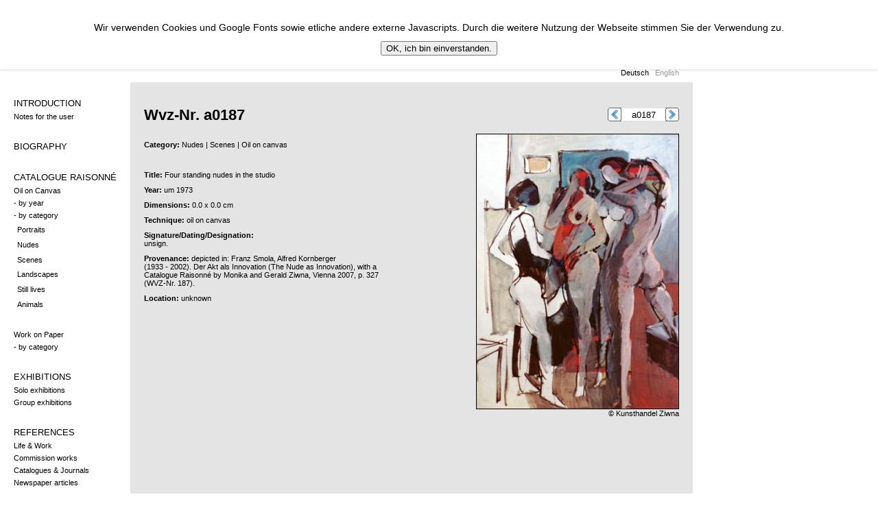

--- FILE ---
content_type: text/html; charset=UTF-8
request_url: https://alfredkornberger.at/?nID=33&lang=2&epoche=&OpenEp=no&OpenKa=ok&OpenEp2=&OpenKa2=&modus=Liste&kat=9&suche=&DetailSuche=&werkID=887
body_size: 11950
content:
<!DOCTYPE html PUBLIC "-//W3C//DTD XHTML 1.0 Transitional//EN" "http://www.w3.org/TR/xhtml1/DTD/xhtml1-transitional.dtd">
<html xmlns="http://www.w3.org/1999/xhtml" xml:lang="en" lang="de">
<head>
<title>Werkverzeichnis Kornberger</title>
<script type="text/javascript">
  function on () {
    if (document.getElementById)
      document.getElementById("AdminGate").style.visibility = "visible";
  }
  function off () {
    if (document.getElementById)
      document.getElementById("AdminGate").style.visibility = "hidden";
  }
  function OpenAdminGate (Adresse) {
    AdminGateNav = window.open(Adresse, "AdminGateNav", "width=205,height=450,top=10,left=10,menubar=no,toolbar=no,scrollbars=no,resizable=yes,location=no");
    AdminGateNav.focus();
  }
  function cookieOk() {
    var now = new Date(); // Variable f�r aktuelles Datum
    var lifetime = now.getTime(); // Variable f�r Millisekunden seit 1970 bis aktuelles Datum
    var deleteCookie = lifetime + 2592000000; // Macht den Cookie 30 Tage g�ltig.
       
    now.setTime(deleteCookie);
    var enddate = now.toUTCString();
       
    document.cookie = "setCookieHinweis = set; path=/; secure; expires=" + enddate;
    document.getElementById("cookie-popup").classList.add("hidden");
  }
  </script>
  
  <script src="javascripts/mootools.v1.1.js" type="text/javascript"></script>
  <script src="javascripts/slimbox.js" type="text/javascript"></script>
  <script src="./javascripts/09082512200188.js" type="text/javascript"></script>

<style type="text/css">
#f1 {
 position:absolute;
 top:0px;
 left:0px;
 background-color:transparent;
 cursor:default;
 border:none;
}
.admingate_img {
 border:none;
 cursor:default;
 visibility:hidden;
}
img.dias {
 width: 130px;
 border: 0px solid #999;
 text-align: center;
 z-index: 99;
}

td.dias {
 padding: 5px;
 border: 1px solid #999;
 text-align: center;
 z-index: 99;
}
</style>
<style type="text/css">
/* SLIMBOX */
#lbOverlay {
  position: absolute;
  left: 0;
  width: 100%;
  background-color: #000;
  cursor: pointer;
}

#lbCenter, #lbBottomContainer {
  position: absolute;
  left: 50%;
  overflow: hidden;
  background-color: #fff;
}

.lbLoading {
  background: #fff url(module/SlideShow/bilder/loading.gif) no-repeat center;
}

#lbImage {
  position: absolute;
  left: 0;
  top: 0;
  border: 10px solid #fff;
  background-repeat: no-repeat;
}

#lbPrevLink, #lbNextLink {
  display: block;
  position: absolute;
  top: 0;
  width: 50%;
  outline: none;
}

#lbPrevLink {
  left: 0;
}

#lbPrevLink:hover {
  background: transparent url(module/SlideShow/bilder/prevlabel.gif) no-repeat 0% 15%;
}

#lbNextLink {
  right: 0;
}

#lbNextLink:hover {
  background: transparent url(module/SlideShow/bilder/nextlabel.gif) no-repeat 100% 15%;
}

#lbBottom {
  font-family: Verdana, Arial, Geneva, Helvetica, sans-serif;
  font-size: 10px;
  color: #666;
  line-height: 1.4em;
  text-align: left;
  width: 200px;
  border: 10px solid #fff;
  border-top-style: none;
}

#lbCloseLink {
  display: block;
  float: right;
  width: 32px;
  height: 22px;
  background: transparent url(module/SlideShow/bilder/closelabel.gif) no-repeat center;
  margin: 5px 0;
  cursor: pointer;
}

#lbControlLink {
  display: block;
  visibility: visible;
  float: right;
  width: 72px;
  height: 22px;
  margin: 5px 0;
}

#lbPauseLink {
  float: right;
  visibility: visible;
  /*position: relative;
  right: 0;*/
  width: 72px;
  height: 22px;
  background: transparent url(module/SlideShow/bilder/pauselabel.gif) no-repeat center;
  cursor: pointer;
}

#lbResumeLink {
  display: block;
  float: right;
  right: 0;
  width: 72px;
  height: 22px;
  background: transparent url(module/SlideShow/bilder/resumelabel.gif) no-repeat center;
  margin: 0;
  cursor: pointer;
}

#lbCaption, #lbNumber {
  margin-right: 90px;
}

#lbCaption {
  font-weight: bold;
}
</style>
<link href="./styles/09082511511953.css" rel="stylesheet" type="text/css" media="all">
</head>
<body border=0 leftmargin=0 topmargin=0 style='margin:0px;padding:0px;border:none'>

<script type=\"text/javascript\">
  function cookieOk() {
    var now = new Date(); // Variable für aktuelles Datum
    var lifetime = now.getTime(); // Variable für Millisekunden seit 1970 bis aktuelles Datum
    var deleteCookie = lifetime + 2592000000; // Macht den Cookie 30 Tage gültig.
       
    now.setTime(deleteCookie);
    var enddate = now.toUTCString();
       
    document.cookie = "setCookieHinweis = set; path=/; secure; expires=" + enddate;
    document.getElementById("cookie-popup").classList.add("hidden");
  }
</script>
<style>
  #cookie-popup { 
    text-align: center; 
    background: #fff;
    position: fixed;
    top: 0px; 
    left: 0;
    right: 0;
    z-index: 9999;
    font-size:14px; 
    line-height:20px;
    padding: 20px;
    -webkit-box-shadow: 0px 0px 5px 0px rgba(0,0,0,0.2);
    -moz-box-shadow: 0px 0px 5px 0px rgba(0,0,0,0.2);
    box-shadow: 0px 0px 5px 0px rgba(0,0,0,0.2);
  }
   
  #cookie-popup.hidden {
    display: none;
  }
</style>  

  <div id="cookie-popup">
    <div class="hinweis">
      <p>Wir verwenden Cookies und Google Fonts sowie etliche andere externe Javascripts. 
      Durch die weitere Nutzung der Webseite stimmen Sie der Verwendung zu.</p>
    </div> 
    <button onclick='cookieOk()'>OK, ich bin einverstanden.</button>
  </div>
  <table width="1000" cellspacing="0" cellpadding="0">
 <tr>
  <td width="200"><img src="./bilder/uploaded/11082214223146.jpg" alt="Signatur Kornberger"></td>
  <td width="800" style="background-image:url(../bilder/toprechts_englisch.gif)"><img src="./bilder/transparent.gif" alt="" width="1" height="100"><div style="height:20px; width:800px; top:5px; margin-right:20px; text-align:right;"><a href="?nID=33&lang=1&kat=9&OpenEp=no&OpenKa=ok&werkID=887&gruppe=&epoche=&modus=Liste&DetailSuche=" class="menu">Deutsch</a> &nbsp; <span style="color:#999;">English</span></div>
</td>
 </tr>
 <tr>
  <td rowspan=2 class="NavBalken"><h2><a href="?lang=2&nID=49" class="menu" alt="##VAR_EINLEITUNG-##">INTRODUCTION</a></h2>
<h3><a href="?lang=2&nID=51" class="menu" alt="Notes for the user">Notes for the user</a></h3>
<br>
<h2><a href="?lang=2&nID=46" class="menu" alt="BIOGRAPHY">BIOGRAPHY</a></h2>
<br>
<h2>CATALOGUE RAISONNÉ</h2>
<h3>Oil on Canvas</h3>
<h3><a href="?nID=42&lang=2&epoche=alle&OpenEp=ok&OpenKa=no&modus=Liste"  title="by year" class="menu"> - by year</a></h3>
<h3><a href="?nID=42&lang=2&kat=alle&OpenKa=no&OpenEp=no&modus=Liste"  title="by category" class="menu"> - by category</a></h3>
<h4><a href="?nID=42&lang=2&kat=8&OpenKa=ok&OpenEp=no&modus=Liste"  title="Portraits" class="menu">Portraits</a></h4>
<h4><a href="?nID=42&lang=2&kat=9&OpenKa=ok&OpenEp=no&OpenKaSub=ok&modus=Liste"  title="Nudes" class="menu">Nudes</a></h4>
<h4><a href="?nID=42&lang=2&kat=10&OpenKa=ok&OpenEp=no&modus=Liste"  title="Scenes" class="menu">Scenes</a></h4>
<h4><a href="?nID=42&lang=2&kat=11&OpenKa=ok&OpenEp=no&modus=Liste"  title="Landscapes" class="menu">Landscapes</a></h4>
<h4><a href="?nID=42&lang=2&kat=12&OpenKa=ok&OpenEp=no&modus=Liste"  title="Still lives" class="menu">Still lives</a></h4>
<h4><a href="?nID=42&lang=2&kat=13&OpenKa=ok&OpenEp=no&modus=Liste"  title="Animals" class="menu">Animals</a></h4>
<br/><h3><a href="?nID=42&lang=2&epoche=108&modus=Liste">Work on Paper</a></h3>
<h3><a href="?nID=42&lang=2&epoche=108&kat=alle&OpenKa2=no&OpenEp2=no&modus=Liste"  title="by category" class="menu"> - by category</a></h3>

<br>
<h2>EXHIBITIONS</h2>
<h3><a href="?lang=2&nID=38&gruppe=Aus" class="menu" alt="Solo exhibitions">Solo exhibitions</a></h3>
<h3><a href="?lang=2&nID=39&gruppe=Pub" class="menu" alt="Group exhibitions">Group exhibitions</a></h3>
<br>
<h2>REFERENCES</h2>
<h3><a href="?lang=2&nID=55" class="menu" alt="Life & Work">Life & Work</a></h3>
<h3><a href="?lang=2&nID=54" class="menu" alt="Commission works">Commission works</a></h3>
<h3><a href="?lang=2&nID=36&gruppe=HW" class="menu" alt="Catalogues & Journals">Catalogues & Journals</a></h3>
<h3><a href="?lang=2&nID=37&gruppe=EF" class="menu" alt="Newspaper articles">Newspaper articles</a></h3>
<br>
<h2><a href="?lang=2&nID=35" class="menu" alt="ABOUT">ABOUT</a></h2>
<h2><a href="?lang=2&nID=34" class="menu" alt="IMPRINT">IMPRINT</a></h2>
<h2><a href="?lang=2&nID=40" class="menu" alt="SEARCH">SEARCH</a></h2>
<h2><a href="?lang=2&nID=43" class="menu" alt="PICTURE INQUIRY">PICTURE INQUIRY</a></h2>
</td>
  <td class="InhaltsBalken" style="min-height:450px;"><div class="mbody">
<h1>Wvz-Nr. a0187</h1>
<div style="float:right; margin-top: -40px; width:180px; height:20px; text-align:right; vertical-align:top;"><a href="?nID=33&lang=2&OpenEp=no&OpenKa=ok&modus=Liste&kat=9&werkID=1036"><img src="./module/wvz/bilder/button.nav_left_red.gif" title="<<" alt="<<" border="0" style="margin-top:-5px;"></a><input type="text" name="" value="a0187"  style="text-align:center; height:16px; width:60px; margin-top:3px; border:none;"><a href="?nID=33&lang=2&OpenEp=no&OpenKa=ok&modus=Liste&kat=9&werkID=889"><img src="./module/wvz/bilder/button.nav_right_red.gif" title=">>" alt=">>" border="0" style="margin-top:-5px;"></a></div>
<p>
 <table width="780" cellspacing="0" cellpadding="0" border="0">
  <tr>
   <td width="380" class="Inhalte">
    <p><strong>Category:</strong> Nudes</a> | Scenes</a> | Oil on canvas</a></p><br />
    <p><strong>Title:</strong> Four standing nudes in the studio</p>
    <p><strong>Year:</strong> um 1973</p>
    <p><strong>Dimensions:</strong>  0.0 x 0.0 cm</p>
    
    <p><strong>Technique:</strong> oil on canvas</p>
    <p><strong>Signature/Dating/Designation:</strong><br />unsign.
</p>
    
    <p><strong>Provenance:</strong> depicted in: Franz Smola, Alfred Kornberger<br />(1933 - 2002). Der Akt als Innovation (The Nude as Innovation), with a Catalogue Raisonné by Monika and Gerald Ziwna, Vienna 2007, p. 327 (WVZ-Nr. 187).

</p>
    
    <p><strong>Location:</strong> unknown</p>
    
    
    
   </td><td width="10">&nbsp;</td>
   <td width="400" class="Bild" valign=top>
    <a href="./module/wvz/show_image.php?filename=files/WVZ_0187.jpg&newxsize=589.17647058824&newysize=800"  title="Four standing nudes in the studio" rel="lightbox[atomium]"><img src='./module/wvz/show_image.php?filename=files/WVZ_0187.jpg&newxsize=294.58823529412&newysize=400' style="border:1px solid #000000;" alt='Four standing nudes in the studio' title='Four standing nudes in the studio'></a><br />
    &copy; Kunsthandel Ziwna
   </td>
  </tr>
 </table>
</p>

<br>

<a href="?nID=38&gruppe=Aus&BlendIn="></a>
<a href="?nID=39&gruppe=Pub&BlendIn="></a>

<div style="clear:both;"></div>


</div></td>
 </tr>
 <tr><td class="Footer"><div style="text-align:right; float:right;margin-top:10px;margin-right:20px;">
<a href="javascript:history.back();" class="nohover"><img src="./module/wvz/bilder/history.gif" border="0" hspace="4" vspace="0" alt="previous">previous</a> &nbsp; <a href="#top" class="nohover"><img src="./module/wvz/bilder/top.gif" width="11" height="7" border="0" hspace="4" vspace="0" alt="^">top</a> &nbsp;  
</div>
</td></tr>
 <tr><td height="50" colspan="2"><br /><br /><br /><div style="padding-bottom:20px; width:1000px; text-align:center;"><a href="http://www.werkverzeichnis.at" Title="Diese Software wird produziert und vertrieben von |This Software is produced and sold by = www.werkverzeichnis.at" target="_Blank" style="font-family: Verdana; font-size:0.9em; color: #FFF;
">Diese Software wird produziert und vertrieben von |This Software is produced and sold by = www.werkverzeichnis.at</a></div></td></tr>
</table><div onmouseover="on();" onmouseout="off();" onclick="javascript:OpenAdminGate('./control/nav.php');" id="f1"><a href="#" class="admingate_link"><img  src="./bilder/transparent.gif" id="AdminGate" class="admingate_img" width="10" height="10"></a></div>
</body>
</html>


--- FILE ---
content_type: text/css
request_url: https://alfredkornberger.at/styles/09082511511953.css
body_size: 4339
content:
body {
  font-family: Verdana, Arial, Helvetica, sans-serif;
  font-size: 11px;
  margin: 0px;
  padding: 0px;
  color: #000;
  background-color:#ffffff;
}
p {
  margin-top: 10px;
  margin-bottom: 10px;
}
img {
  vertical-align: middle;
}
h2 {
  font-family: Verdana, Arial, Helvetica, sans-serif;
  color: #000;
  font-weight: normal;
  font-size: 1.2em;
  line-height: 0.9em;
}
h3 {
  font-family: Verdana, Arial, Helvetica, sans-serif;
  color: #000;
  font-weight: normal;
  font-size: 1.0em;
  line-height: 0.7em;
}
h4 {
  font-family: Verdana, Arial, Helvetica, sans-serif;
  color: #000;
  font-weight: normal;
  font-size: 1.0em;
  line-height: 0.7em;
  margin-left: 5px;
}
h5 {
  font-family: Verdana, Arial, Helvetica, sans-serif;
  color: #000;
  font-weight: normal;
  font-size: 0.9em;
  line-height: 0.5em;
  margin-left: 15px;
}
h6 {
  font-family: Verdana, Arial, Helvetica, sans-serif;
  color: #000;
  font-weight: normal;
  font-size: 0.9em;
  line-height: 0.5em;
  margin-left: 25px;
}
a {
  color: #000;
  text-decoration: none;
}
a:hover {
  color: #000;
  text-decoration: underline;
}
a.nohover:hover {
  color: #000;
  text-decoration: none;
}
a.menu {
  font-family: Verdana, Arial, Helvetica, sans-serif;
  font-size: 1.0em;
  font-weight: normal;
  color: #000;
  text-decoration: none;
}
a.menu:hover {
  text-decoration: underline;
}
a.ZusatzNav {
  font-family: Verdana, Arial, Helvetica, sans-serif;
  font-size: 1.0em;
  font-weight: normal;
  color: #04659a;
  text-decoration: none;
}
a.ZusatzNav:hover {
  text-decoration: underline;
}
a.ZusatzNavAktiv {
  font-family: Verdana, Arial, Helvetica, sans-serif;
  font-size: 1.0em;
  font-weight: normal;
  color: #04659a;
  text-decoration: none;
}
a.ZusatzNavAktiv:hover {
  text-decoration: underline;
}
.NavBalken {
  vertical-align:top;
  padding-top: 14px;
  padding-left: 20px;
  width:220px;
}
.InhaltsBalken {
  vertical-align:top;
  padding-top: 20px;
  padding-left: 20px;
  padding-right: 20px;
  padding-bottom: 20px;
  background-color:#e4e4e4;
}
.BlocksType1 {
  background-color:#transparent; 
  height:20px; 
  border-top:1px dashed #000; 
  padding-top:5px;
  padding-left:10px;
}
.BlocksType2 {
  background-color:transparent; 
  height:20px; 
  border-top:1px dashed #000; 
  padding-top:5px;
  padding-left:10px;
}
.BlocksText1 {
  font-weight:thin; 
  padding-left:13px; 
  padding-bottom:7px; 
  margin:0px; 
  background-color:#transparent;
}
.BlocksText2 {
  font-weight:thin; 
  padding-left:13px; 
  padding-bottom:7px; 
  margin:0px; 
}
.Bild {
  text-align:right;
  padding-bottom:10px; 
}
.Titel {
  font-family: Verdana, Arial, Helvetica, sans-serif;
  font-size: 2.0em;
}
.SubTitel {
  font-family: Verdana, Arial, Helvetica, sans-serif;
  font-size: 1.4em;
}
.sprachauswahl {
  font-size:1.1em;
  width:100%;
  background-color:#F2F2F2;
  border-top:1px dotted #4C4C4C;
  vertical-align:middle;
}
.sprachnav {
  margin-top:10px;
  margin-left:10px;
  margin-bottom:0px;
  padding-bottom:10px;
}
.ZeigeModus {
  float:left;
  height: 43px;
  width: 310px;
}
.displ_sela {
  float:left;
  height: 30px;
  width: 175px;
}
.displ_selb {
  float:left;
  height: 30px;
  width: 135px;
}
.ListenNavigation {
  float:right;
  width:450px;
  height:40px;
  margin-top:3px;
  text-align:right;
}
.iconPDF {
  margin: 10px 0 0 0;
}
.iconCMYK {
  float:left;
  margin: 10px 10px 10px 0;
}
.Inhalte{
  vertical-align:top;
}

.WerkDetailTitel{
  float:left;
  width: 350px;
}
.WerkNavInnen {
  float:right; 
  text-align: right;
  width:150px; 
  height:40px; 
  padding: 15px 0 0 0;
}

.ModThumbs{
 float:left;
 width:138px;
 height:170px;
 margin-right:8.5px;
 margin-bottom:8.5px;
 padding: 3.5px;
 border: 1px solid #000;
}
.ModPic{
 text-align:center;
 width:auto;
 height:130px;
 margin-top: 4px;
 margin-left: 1px;
 margin-bottom: 4px;
}
.ModInh{
 text-align:center;
 margin-top:5px;
 margin-bottom:5px;
}

.ModListe{
 width:100%;
 float:left;
 display: block;
 padding: 3px 3px 3px 3px;
 margin: 3px 3px 3px 3px;
 border:1px solid #000;
}
.ListThumb{
 float:left;
 width:150px;
 margin:1px 3px 4px 3px;
}
.ListInfo{
 float:left;
 height:100%;
 width:150px;
 margin:10px 0 0 0;
}
.ListInfo2{
 float:left;
 height:100%;
 width:250px;
 margin:10px 0 0 0;
}
.ListInfo3{
 float:left;
 height:100%;
 width:200px;
 margin:10px 0 0 0;
}


--- FILE ---
content_type: text/javascript
request_url: https://alfredkornberger.at/javascripts/09082512200188.js
body_size: 2627
content:
function BlendIn(i,t) 
{
 if (document.getElementById){
  if (document.getElementById(i).style.display=="none"){
   document.getElementById(i).style.display="";
   document.getElementById("Img_"+i).src="./module/wvz/bilder/minus.gif";
   document.cookie = "SHOW_"+i+"=1;";
  }else{
   document.getElementById(i).style.display="none";
   document.getElementById("Img_"+i).src="./module/wvz/bilder/plus.gif";
   document.cookie = "SHOW_"+i+"=0;";
  }
 }else if (document.all) {
  if (document.all[i].style.display=="none"){
   document.all[i].style.display="";
   document.all["Img_"+i].src="./module/wvz/bilder/minus.gif";
   document.cookie = "SHOW_"+i+"=1;";
  }else{
   document.all[i].style.display="none";
   document.all["Img_"+i].src="./module/wvz/bilder/plus.gif";
   document.cookie = "SHOW_"+i+"=0;";
  }
 }else if (document.layers) {
  if (document[i].style.display=="none"){
   document[i].style.display="";
   document["Img_"+i].src="./module/wvz/bilder/minus.gif";
   document.cookie = "SHOW_"+i+"=1;";
  }else{
   document[i].style.display="none";
   document["Img_"+i].src="./module/wvz/bilder/plus.gif";
   document.cookie = "SHOW_"+i+"=0;";
  }
 }
}
var AAuf = false;
function AlleAuf()
{
 if(AAuf == true){
  for(var i=0;i<tools.length;i++){
   if (document.getElementById){
    document.getElementById(tools[i]).style.display="none";
    document.getElementById("Img_"+tools[i]).src="./module/wvz/bilder/plus.gif";
    document.cookie = "SHOW_"+tools[i]+"=0;";
   }else if (document.all) {
    document.all[tools[i]].style.display="none";
    document.all["Img_"+tools[i]].src="./module/wvz/bilder/plus.gif";
    document.cookie = "SHOW_"+tools[i]+"=0;";
   }else if (document.layers) {
    document[tools[i]].style.display="none";
    document["Img_"+tools[i]].src="./module/wvz/bilder/plus.gif";
    document.cookie = "SHOW_"+tools[i]+"=0;";
   }
  }
  AAuf = false;
 }else{
  for(var i=0;i<tools.length;i++){
   if (document.getElementById){
    document.getElementById(tools[i]).style.display="";
    document.getElementById("Img_"+tools[i]).src="./module/wvz/bilder/minus.gif";
    document.cookie = "SHOW_"+tools[i]+"=1;";
   }else if (document.all) {
    document.all[tools[i]].style.display="";
    document.all["Img_"+tools[i]].src="./module/wvz/bilder/minus.gif";
    document.cookie = "SHOW_"+tools[i]+"=1;";
   }else if (document.layers) {
    document[tools[i]].style.display="";
    document["Img_"+tools[i]].src="./module/wvz/bilder/minus.gif";
    document.cookie = "SHOW_"+tools[i]+"=1;";
   }
  }
  AAuf = true;
 }
}
